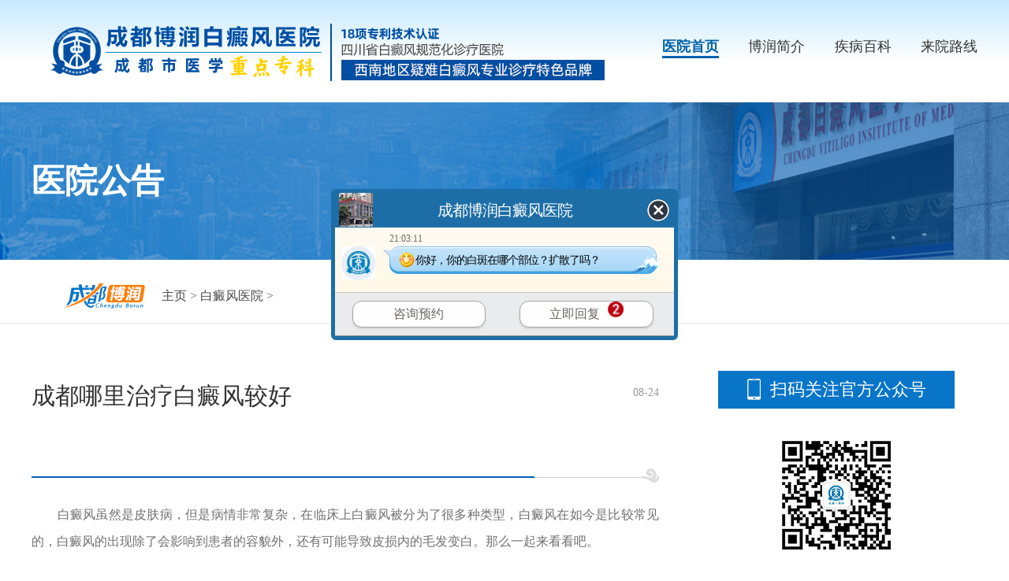

--- FILE ---
content_type: text/html
request_url: https://www.borunbdf.com/bdfyy/1226.html
body_size: 3602
content:
<!DOCTYPE HTML>
<html>
<head>
<meta name="applicable-device" content="pc">
<meta http-equiv="Cache-Control" content="no-transform"/>
<meta http-equiv="Cache-Control" content="no-siteapp"/>
<meta http-equiv="Content-Type" content="text/html; charset=gb2312">
<script src="https://www.borunbdf.com/newsimp/js/uaredirect.js" type="text/javascript"></script>
<script type="text/javascript">uaredirect("https://m.borunbdf.com/bdfyy/1226.html");</script>
<meta name="mobile-agent" content="format=html5;url=https://m.borunbdf.com/bdfyy/1226.html" />
<link rel="alternate" media="only screen and (max-width: 1024px)" href="https://m.borunbdf.com/bdfyy/1226.html" />
<title>成都哪里治疗白癜风较好_成都博润白癜风医院</title>
<meta name="Description" content="白癜风虽然是皮肤病，但是病情非常复杂，在临床上白癜风被分为了很多种类型，白癜风在如今是比较常见的，白癜风的出现除了会影响到患者的容貌外，还有可能导致皮损内的毛发变白。那么一起来看看吧。 生活习惯不好。因为平时生活习惯不好。很多朋友都觉得自己" />
<meta name="keywords" content="白癜风病因,凉山博润皮肤病专科门诊部 " />
<link rel="stylesheet" type="text/css" href="https://www.borunbdf.com/newsimp/css/list.css"/>
<script type="text/javascript" src="https://www.borunbdf.com/quiet/"></script>
<script src="https://www.borunbdf.com/newsimp/js/jquery-1.4.2.min.js" type="text/javascript"></script>
</head>

<body>
<!--top-->
<div class="top">
  <div class="w1200">
    <div class="logo"><img src="https://www.borunbdf.com/newsimp/images/logo.png" width="100%"></div>
    <div class="top_nav">
      <ul>
        <li class="one"><a href="https://www.borunbdf.com/" title="医院首页">医院首页</a></li>
        <li><a href="https://www.borunbdf.com/yyjj/208.html" title="博润简介">博润简介</a></li>
        <li><a href="https://www.borunbdf.com/bdfcs/" title="疾病百科">疾病百科</a></li>
        <li><a href="https://www.borunbdf.com/yyjj/209.html" title="来院路线">来院路线</a></li>
      </ul>
    </div>
  </div>
</div>


    
<div class="article">
  <div class="arc_banner">
    <div class="arc_b_text w1200"><span>医院公告</span></div>
  </div>
  <div class="arc_p">
    <div class="positon w1200"> <img src="https://www.borunbdf.com/newsimp/images/positon.png" width="105"><span><a href='https://www.borunbdf.com/'>主页</a> > <a href='/bdfyy/'>白癜风医院</a> > </span> </div>
  </div>
  <div class="arcBox w1200">
    <div class="left">
      <div class="tit">
        <h2>成都哪里治疗白癜风较好</h2>
        <span>08-24</span></div>
      <div class="body"><p><span style="font-family:宋体, simsun;font-size:14px;">　　白癜风虽然是皮肤病，但是病情非常复杂，在临床上白癜风被分为了很多种类型，白癜风在如今是比较常见的，白癜风的出现除了会影响到患者的容貌外，还有可能导致皮损内的毛发变白。那么一起来看看吧。</span></p><p style="text-align:center"><span style="font-family:宋体, simsun;font-size:14px;"><img style="display:none !important" src="/images/dot.png?/uploads/allimg/20190824/29361566634206.jpg" title="成都哪里治疗白癜风较好" style="float:none;" /><br /></span></p><p><span style="font-family:宋体, simsun;font-size:14px;">　　生活习惯不好。因为平时生活习惯不好。很多朋友都觉得自己的身体倍棒健康又强壮，对于自己会患上白癜风这件事百思不得其解，很不能理解白癜风出现在自己身上。但是他们不知道，其实白癜风病发原因很大部分因素就是因为我们平时生活小细节所造成的。很多男性患者喜欢抽烟喝酒，但是烟酒对于我们身体健康有很大伤害，也很容易诱发白癜风。</span></p><p><span style="font-family:宋体, simsun;font-size:14px;">　　内分泌与免疫功能失调：在临床上有不少患者诱发白癜风疾病其实都和自身有关，尤其是如果大家平时生活不规律，那么都有可能会导致人体免疫功能紊乱、内分泌失调。而如果我们身体里的功能失调，就会很可能影响到黑色素细胞的正常运作，使人皮肤出现白斑，导致患上白癜风。</span></p><p><span style="font-family:宋体, simsun;font-size:14px;">　　白癜风需要查明原因才能进行有效对症的治疗，白癜风疾病加重是有一定原因的，所以在发现白斑加重以后不要自己随便治疗，所以要及时到专业医院对白斑检查，了解病因以后进行对症治疗，这样才能有效控制病情，在扩散期间切不可自行采用药物进行治疗，或者用一些民间的土方偏方来治疗，这样反而可能会引起疾病的加重。</span></p><p><span style="font-family:宋体, simsun;font-size:14px;">　　温馨提示：患上白癜风的原因有很多，我们要日常中要做好护理工作，避免白癜风入侵，如果真的得了白癜风就要尽快到医院去治疗了。</span></p><p><br /></p></div>
      <div class="changeN">
        <ul>
          <li class="pro">上一篇：<a href='/bdfyy/1225.html'>成都哪里治疗白癜风好</a> </li>
          <li class="next">下一篇：<a href='/bdfyy/1227.html'>成都哪里能治白癜风</a> </li>
        </ul>
      </div>
    </div>
    <div class="right">
      <div class="phoneLook">
        <div class="tit">扫码关注官方公众号</div>
        <div class="ewm"><img src="https://www.borunbdf.com/newsimp/images/ewm-auto.jpg" width="160"></div>
      </div>
      <div class="hot">
        <div class="tit">热门文章<a href="javascript:void(0);" onclick="openZoosUrl('chatwin','&e=')"><span>查看更多</span></a></div>
        <ul>
          <li><a href="/cdbdfyy/2656.html" title="四川白癜风医院-患上了白癜风时如何选择医院?">四川白癜风医院-患上了白癜风时如</a><span>09-06</span></li>
<li><a href="/cdbdfyy/2655.html" title="成都白斑专科医院-成都哪些医院适合治疗白癜风呢?">成都白斑专科医院-成都哪些医院适</a><span>09-06</span></li>
<li><a href="/cdbdfyy/2518.html" title="四川白癜风专科医院哪家好-如何选择治疗白癜风的医院?">四川白癜风专科医院哪家好-如何选</a><span>06-15</span></li>
<li><a href="/cdbdfyy/2465.html" title="成都看白斑医院哪家较好-成都的白癜风治疗医院怎么样呢?">成都看白斑医院哪家较好-成都的白</a><span>05-13</span></li>
<li><a href="/cdbdfyy/2462.html" title="成都治白斑病的医院哪家好-患上白癜风要去哪家医院治疗呢?">成都治白斑病的医院哪家好-患上白</a><span>05-11</span></li>
<li><a href="/cdbdfyy/2461.html" title="成都白斑病治疗费用-成都哪里看白癜风效果好?">成都白斑病治疗费用-成都哪里看白</a><span>05-11</span></li>
<li><a href="/cdbdfyy/2458.html" title="成都博润白斑医院电话-成都哪家医院治疗白癜风可靠?">成都博润白斑医院电话-成都哪家医</a><span>05-09</span></li>
<li><a href="/cdbdfyy/2457.html" title="成都祛白正规医院有哪些-成都哪家医院治疗白癜风好?">成都祛白正规医院有哪些-成都哪家</a><span>05-09</span></li>
<li><a href="/cdbdfyy/2452.html" title="成都较好白癜风医院-治疗白癜风成都哪家医院好呢?">成都较好白癜风医院-治疗白癜风成</a><span>05-04</span></li>

        </ul>
      </div>
      <div class="banner-x-arc"><a href="javascript:void(0);" onclick="openZoosUrl('chatwin','&e=')"><img src="https://www.borunbdf.com/newsimp/images/banner-x-arc.jpg" width="350"></a></div>
    </div>
  </div>
</div>
<!--foot-->
<div class="foot">
  <div class="footBox w1200">
    <div class="foot_l">
      <div class="foot_l_logo"><img src="https://www.borunbdf.com/newsimp/images/logo.png" width="760"></div>
      <div class="foot_l_c">
        <div class="foot_l_c_l">
          <p>Copyright@2010-2026 成都博润白癜风医院有限公司 </p>
          <p>版权所有：<span class="beianhaobox"></span></p>
          <p>网站声明：本站信息仅做参考，不可作为诊疗依据！</p>
          <p><img src="https://www.borunbdf.com/images/beiantubiao.png" style="float:left;margin: 3px 5px 0 0;"/>川公网安备 51010702001462号</p>
        </div>
        <div class="foot_l_c_r">
          <p>联系电话：400-005-7879（24小时咨询热线）</p>
          <p>门诊时间：8：30—17：30</p>
          <p>地址：成都市武侯区红牌楼佳灵路6号</p>
        </div>
      </div>
    </div>
    <div class="foot_r">
      <ul>
        <li><img src="https://www.borunbdf.com/newsimp/images/ewm-gzh.jpg" width="114"><span>微信服务号</span></li>
        <li><img src="https://www.borunbdf.com/newsimp/images/ewm-xcx.jpg" width="114"><span>微信小程序</span></li>
      </ul>
      <div class="saomiao"> <img src="https://www.borunbdf.com/newsimp/images/saomiao.png" width="92"><span>扫描医院二维码</span>
        <p>成都博润白癜风医院<br>
          互联网医院</p>
      </div>
    </div>
  </div>
</div>

<script type="text/javascript" src="https://www.borunbdf.com/js/icp_domain.js"></script>
<script type="text/javascript" src="/js/swt.js"></script>
<script type="text/javascript" src="/js/swtchat.js"></script>


<script>
            //百度搜索自动推送js
            (function () {
                var bp = document.createElement('script');
                var curProtocol = window.location.protocol.split(':')[0];
                if (curProtocol === 'https') {
                    bp.src = 'https://zz.bdstatic.com/linksubmit/push.js';
                }
                else {
                    bp.src = 'http://push.zhanzhang.baidu.com/push.js';
                }
                var s = document.getElementsByTagName("script")[0];
                s.parentNode.insertBefore(bp, s);
            })();
            //360搜索自动推送js
            (function () {
                var src = "https://s.ssl.qhres2.com/ssl/ab77b6ea7f3fbf79.js";
                document.write('<script src=" ' + src + '" id="sozz"></scr'+'ipt>');
            })();
           //头条搜索自动推送代码
        (function () {
            var el = document.createElement("script");
            el.src = "https://sf1-scmcdn-tos.pstatp.com/goofy/ttzz/push.js?96c9a2c0d8d01a1912b754c1949dc4db5da83ef6cae9006b38cbfdd5a465b62c7d939afcafb905c95afc94c0b9a1c51a14fa3d9b7f3a9ec897fa419283723f20";
            el.id = "ttzz";
            var s = document.getElementsByTagName("script")[0];
            s.parentNode.insertBefore(el, s);
        })(window);

</script>

</body>
</html>
